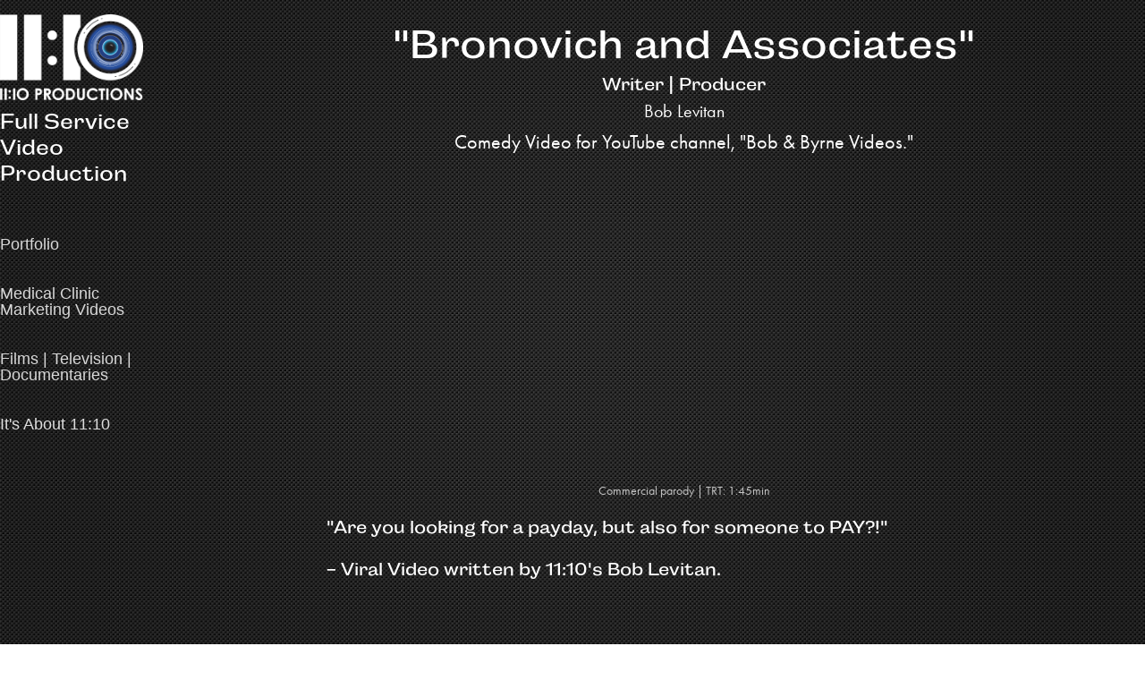

--- FILE ---
content_type: text/html; charset=utf-8
request_url: https://1110productions.com/bronovich
body_size: 3831
content:
<!DOCTYPE HTML>
<html lang="en-US">
<head>
  <meta charset="UTF-8" />
  <meta name="viewport" content="width=device-width, initial-scale=1" />
      <meta name="keywords"  content="video production,video,produce videos,branded,content,content creator,commercial production,commercials,product video,amazon,make videos,facebook ads,facebook,videos,instagram ads,Youtube ads,creator,comedy video,comedy,comedy videos" />
      <meta name="description"  content="Comedy Video for YouTube channel, &quot;Bob &amp; Byrne Videos.&quot;" />
      <meta name="twitter:card"  content="summary_large_image" />
      <meta name="twitter:site"  content="@AdobePortfolio" />
      <meta  property="og:title" content="11:10 Productions Portfolio, President Bob Levitan - &quot;Bronovich and Associates&quot;" />
      <meta  property="og:description" content="Comedy Video for YouTube channel, &quot;Bob &amp; Byrne Videos.&quot;" />
      <meta  property="og:image" content="https://cdn.myportfolio.com/e6bd4c15b45462f44fa7969e077240a5/e560765c-3ae1-4feb-b37b-336005fcc0c7_car_5x3.jpg?h=5e1c315d689360a9480177fbbb0018bd" />
        <link rel="icon" href="https://cdn.myportfolio.com/e6bd4c15b45462f44fa7969e077240a5/4f8fb12c-1f5f-42b4-b6ca-088d71b36ae0_carw_1x1x32.jpg?h=38c7b57de9828ca4d8e041c0f1729e80" />
        <link rel="apple-touch-icon" href="https://cdn.myportfolio.com/e6bd4c15b45462f44fa7969e077240a5/4fa957f6-7789-4406-bac4-95390702d7cf_carw_1x1x180.jpg?h=265d36408c9021cf68ad7ab010947271" />
      <link rel="stylesheet" href="/dist/css/main.css" type="text/css" />
      <link rel="stylesheet" href="https://cdn.myportfolio.com/e6bd4c15b45462f44fa7969e077240a5/f441259cc785eee4da3a7529ccd6c8c61768886199.css?h=38d5fa27d92be9dc751da2bd2a484681" type="text/css" />
    <link rel="canonical" href="https://1110productions.com/bronovich" />
      <title>11:10 Productions Portfolio, President Bob Levitan - &quot;Bronovich and Associates&quot;</title>
    <script type="text/javascript" src="//use.typekit.net/ik/[base64].js?cb=35f77bfb8b50944859ea3d3804e7194e7a3173fb" async onload="
    try {
      window.Typekit.load();
    } catch (e) {
      console.warn('Typekit not loaded.');
    }
    "></script>
</head>
  <body class="transition-enabled">  <div class='page-background-video page-background-video-with-panel'>
  </div>
  <div class="js-responsive-nav">
    <div class="responsive-nav">
      <div class="close-responsive-click-area js-close-responsive-nav">
        <div class="close-responsive-button"></div>
      </div>
          <nav data-hover-hint="nav">
              <ul class="group">
                  <li class="gallery-title"><a href="/portfolio" >Portfolio</a></li>
              </ul>
              <ul class="group">
                  <li class="gallery-title"><a href="/medicalvideos" >Medical Clinic Marketing Videos</a></li>
              </ul>
              <ul class="group">
                  <li class="gallery-title"><a href="/films-documentaries-television" >Films | Television | Documentaries</a></li>
              </ul>
      <div class="page-title">
        <a href="/contact" >It's About 11:10</a>
      </div>
          </nav>
    </div>
  </div>
  <div class="site-wrap cfix js-site-wrap">
    <div class="site-container">
      <div class="site-content e2e-site-content">
        <div class="sidebar-content">
          <header class="site-header">
              <div class="logo-wrap" data-hover-hint="logo">
                    <div class="logo e2e-site-logo-text logo-image  ">
    <a href="/portfolio" class="image-normal image-link">
      <img src="https://cdn.myportfolio.com/e6bd4c15b45462f44fa7969e077240a5/639a322a-3764-40b9-9ca5-542eec416d8c_rwc_0x0x1483x888x4096.png?h=afd5ff87f709b0553ad160a2b868d216" alt="Bob Levitan">
    </a>
</div>
<div class="logo-secondary logo-secondary-text ">
    <span class="preserve-whitespace">Full Service Video Production</span>
</div>

              </div>
  <div class="hamburger-click-area js-hamburger">
    <div class="hamburger">
      <i></i>
      <i></i>
      <i></i>
    </div>
  </div>
          </header>
              <nav data-hover-hint="nav">
              <ul class="group">
                  <li class="gallery-title"><a href="/portfolio" >Portfolio</a></li>
              </ul>
              <ul class="group">
                  <li class="gallery-title"><a href="/medicalvideos" >Medical Clinic Marketing Videos</a></li>
              </ul>
              <ul class="group">
                  <li class="gallery-title"><a href="/films-documentaries-television" >Films | Television | Documentaries</a></li>
              </ul>
      <div class="page-title">
        <a href="/contact" >It's About 11:10</a>
      </div>
              </nav>
        </div>
        <main>
  <div class="page-container" data-context="page.page.container" data-hover-hint="pageContainer">
    <section class="page standard-modules">
        <header class="page-header content" data-context="pages" data-identity="id:p59c97e9f3a9dc96e7e0d0871135505cc0b274e77e3d3bbbb86ac6" data-hover-hint="pageHeader" data-hover-hint-id="p59c97e9f3a9dc96e7e0d0871135505cc0b274e77e3d3bbbb86ac6">
            <h1 class="title preserve-whitespace e2e-site-page-title">&quot;Bronovich and Associates&quot;</h1>
            <div class="custom1 preserve-whitespace">Writer | Producer</div>
            <div class="custom2 preserve-whitespace">Bob Levitan</div>
            <p class="description">Comedy Video for YouTube channel, &quot;Bob &amp; Byrne Videos.&quot;</p>
        </header>
      <div class="page-content js-page-content" data-context="pages" data-identity="id:p59c97e9f3a9dc96e7e0d0871135505cc0b274e77e3d3bbbb86ac6">
        <div id="project-canvas" class="js-project-modules modules content">
          <div id="project-modules">
              
              
              
              
              <div class="project-module module embed project-module-embed js-js-project-module" style="padding-top: 0px;
padding-bottom: 18px;
">
  <div class="embed-dimensions" style="max-width: 560px; max-height: 315px; margin: 0 auto;">
                 <div class="embed-aspect-ratio" style="padding-bottom: 56.25%; position: relative; height: 0;">
                   <iframe src="https://www.youtube.com/embed/-cTLqdpEzqA" frameborder="0" allowfullscreen style="position:absolute; top:0; left:0; width:100%; height:100%;" class="embed-content" sandbox="allow-same-origin allow-scripts allow-pointer-lock allow-forms allow-popups allow-popups-to-escape-sandbox"></iframe>
                 </div>
               </div>
    <div class="project-module module-caption-container js-caption-container align-left">
      <div class="rich-text module-caption js-text-editable"><p><span style="color:#c4c4c4">Commercial parody | TRT: 1:45min</span></p></div>
    </div>
</div>

              
              
              
              
              
              
              
              
              
              
              <div class="project-module module text project-module-text align- js-project-module e2e-site-project-module-text" style="padding-top: 0px;
padding-bottom: 35px;
">
  <div class="rich-text js-text-editable module-text"><div style="text-align:left;"><span class="texteditor-inline-color" style="color:#ffffff;"><span class="texteditor-inline-fontsize" style="font-size:20px;"><span style="font-family:nkdh;font-weight:400;">"Are you looking for a payday, but also for someone to PAY?!" </span></span></span></div><div style="text-align:left;"><span class="texteditor-inline-color" style="color:#ffffff;"><span class="texteditor-inline-fontsize" style="font-size:20px;"><span style="font-family:nkdh;font-weight:400;">- Viral Video written by 11:10's Bob Levitan.</span></span></span><br></div></div>
</div>

              
              
              
              
          </div>
        </div>
      </div>
    </section>
  </div>
              <footer class="site-footer" data-hover-hint="footer">
                  <div class="social pf-footer-social" data-context="theme.footer" data-hover-hint="footerSocialIcons">
                    <ul>
                            <li>
                              <a href="http://www.linkedin.com/in/bob-levitan-4868b15" target="_blank">
                                <svg version="1.1" id="Layer_1" xmlns="http://www.w3.org/2000/svg" xmlns:xlink="http://www.w3.org/1999/xlink" viewBox="0 0 30 24" style="enable-background:new 0 0 30 24;" xml:space="preserve" class="icon">
                                <path id="path-1_24_" d="M19.6,19v-5.8c0-1.4-0.5-2.4-1.7-2.4c-1,0-1.5,0.7-1.8,1.3C16,12.3,16,12.6,16,13v6h-3.4
                                  c0,0,0.1-9.8,0-10.8H16v1.5c0,0,0,0,0,0h0v0C16.4,9,17.2,7.9,19,7.9c2.3,0,4,1.5,4,4.9V19H19.6z M8.9,6.7L8.9,6.7
                                  C7.7,6.7,7,5.9,7,4.9C7,3.8,7.8,3,8.9,3s1.9,0.8,1.9,1.9C10.9,5.9,10.1,6.7,8.9,6.7z M10.6,19H7.2V8.2h3.4V19z"/>
                                </svg>
                              </a>
                            </li>
                            <li>
                              <a href="http://www.imdb.com/name/nm1293400/?ref_=pro_nm_visitcons" target="_blank">
                                <svg version="1.1" id="Layer_1" xmlns="http://www.w3.org/2000/svg" xmlns:xlink="http://www.w3.org/1999/xlink" viewBox="0 0 30 24" style="enable-background:new 0 0 30 24;" xml:space="preserve" class="icon">
                                <g>
                                  <rect x="3.9" y="7.5" class="st0" width="2.3" height="8.9"/>
                                  <path class="st0" d="M11.1,7.5l-0.5,4.1l-0.3-2.2C10.2,8.7,10.2,8,10,7.5H7v8.9h2.1v-5.9l0.8,5.9h1.4l0.8-6v6h2.1V7.5H11.1z"/>
                                  <path class="st0" d="M17.6,16.4c0.5,0,1,0,1.2-0.1c0.3,0,0.5-0.1,0.7-0.3c0.1-0.1,0.3-0.4,0.4-0.7c0.1-0.3,0.1-0.8,0.1-1.6v-3
                                    c0-0.8,0-1.4-0.1-1.6c0-0.3-0.1-0.5-0.4-0.8c-0.1-0.3-0.4-0.4-0.8-0.5c-0.4-0.1-1.1-0.1-2.2-0.1h-1.8v8.9H17.6z M17.7,9.1
                                    c0.1,0,0.1,0.1,0.1,0.3c0,0.1,0,0.4,0,0.8v3.4c0,0.5,0,1-0.1,1.1s-0.3,0.1-0.5,0.1V9C17.4,9,17.6,9,17.7,9.1z"/>
                                  <path class="st0" d="M20.9,7.5v8.9h2.1l0.1-0.5c0.1,0.3,0.4,0.4,0.7,0.5s0.5,0.1,0.8,0.1c0.4,0,0.7-0.1,1-0.3
                                    c0.3-0.1,0.4-0.4,0.5-0.7c0-0.3,0.1-0.7,0.1-1.2v-2.5c0-0.5,0-0.8,0-1.1c0-0.1-0.1-0.3-0.1-0.5c-0.1-0.1-0.3-0.3-0.5-0.4
                                    S25,9.7,24.7,9.7s-0.5,0-0.8,0.1s-0.4,0.3-0.5,0.5V7.5H20.9z M23.9,14.2c0,0.4,0,0.7,0,0.8c0,0.1-0.3,0.1-0.4,0.1
                                    c-0.1,0-0.3,0-0.3-0.1c0-0.1-0.1-0.4-0.1-0.7V12c0-0.4,0-0.7,0-0.7c0-0.1,0.1-0.1,0.3-0.1s0.3,0,0.4,0.1c0,0.1,0.1,0.4,0.1,0.7
                                    V14.2z"/>
                                </g>
                                </svg>
                              </a>
                            </li>
                    </ul>
                  </div>
                <div class="footer-text">
                  
                </div>
              </footer>
        </main>
      </div>
    </div>
  </div>
</body>
<script type="text/javascript">
  // fix for Safari's back/forward cache
  window.onpageshow = function(e) {
    if (e.persisted) { window.location.reload(); }
  };
</script>
  <script type="text/javascript">var __config__ = {"page_id":"p59c97e9f3a9dc96e7e0d0871135505cc0b274e77e3d3bbbb86ac6","theme":{"name":"jackie"},"pageTransition":true,"linkTransition":true,"disableDownload":false,"localizedValidationMessages":{"required":"This field is required","Email":"This field must be a valid email address"},"lightbox":{"enabled":true,"color":{"opacity":0.94,"hex":"#fff"}},"cookie_banner":{"enabled":false}};</script>
  <script type="text/javascript" src="/site/translations?cb=35f77bfb8b50944859ea3d3804e7194e7a3173fb"></script>
  <script type="text/javascript" src="/dist/js/main.js?cb=35f77bfb8b50944859ea3d3804e7194e7a3173fb"></script>
</html>
